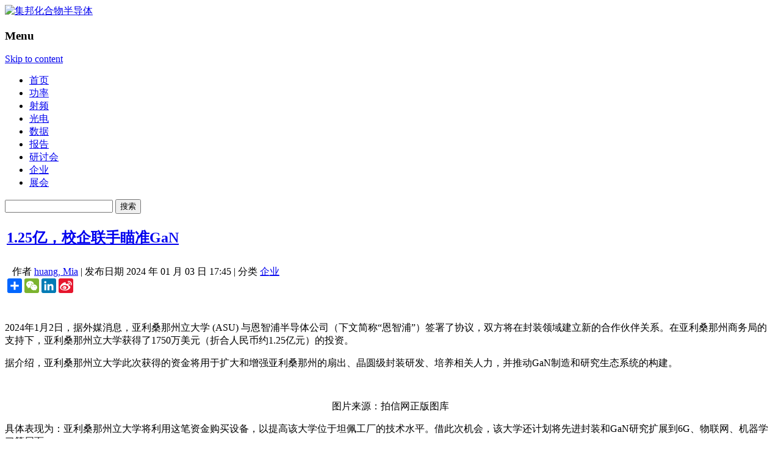

--- FILE ---
content_type: text/html; charset=utf-8
request_url: https://www.google.com/recaptcha/api2/aframe
body_size: 267
content:
<!DOCTYPE HTML><html><head><meta http-equiv="content-type" content="text/html; charset=UTF-8"></head><body><script nonce="JYR-MCIbdOfvJLekr4s8wg">/** Anti-fraud and anti-abuse applications only. See google.com/recaptcha */ try{var clients={'sodar':'https://pagead2.googlesyndication.com/pagead/sodar?'};window.addEventListener("message",function(a){try{if(a.source===window.parent){var b=JSON.parse(a.data);var c=clients[b['id']];if(c){var d=document.createElement('img');d.src=c+b['params']+'&rc='+(localStorage.getItem("rc::a")?sessionStorage.getItem("rc::b"):"");window.document.body.appendChild(d);sessionStorage.setItem("rc::e",parseInt(sessionStorage.getItem("rc::e")||0)+1);localStorage.setItem("rc::h",'1769309886025');}}}catch(b){}});window.parent.postMessage("_grecaptcha_ready", "*");}catch(b){}</script></body></html>